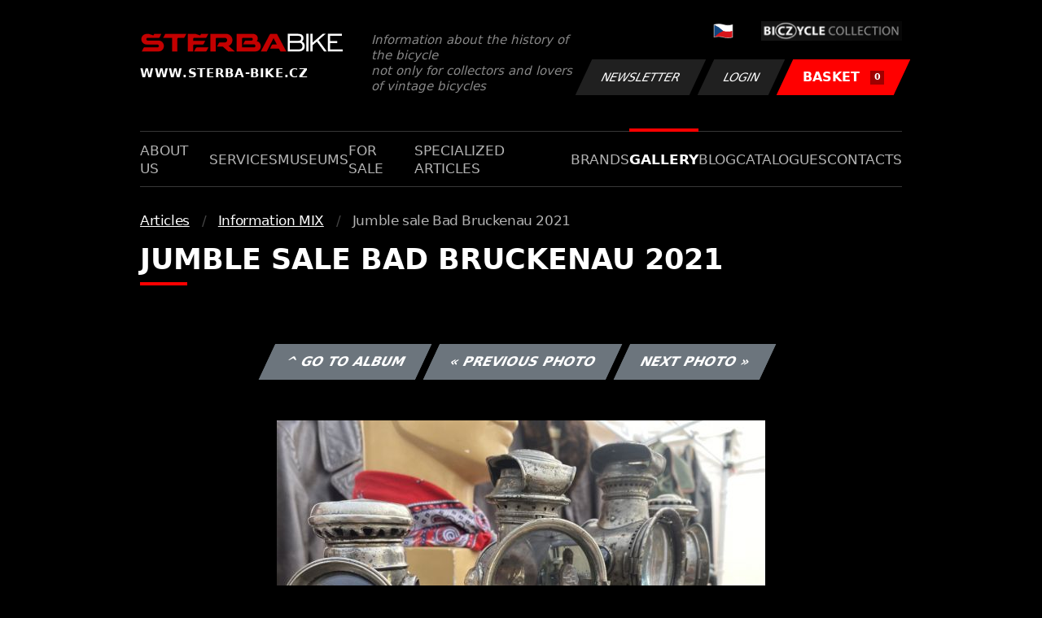

--- FILE ---
content_type: text/html; charset=UTF-8
request_url: https://www.sterba-bike.cz/fotka/48921/category/information-mix-foto?lang=EN?sort=a
body_size: 2109
content:
<!doctype html>
<html lang="cs">
<head>
<meta charset="utf-8">
<meta name="viewport" content="width=device-width, initial-scale=1, shrink-to-fit=no">
<meta name='copyright' content='(C) 2011 www.sterba-bike.cz' />
<meta name='description' content='Jumble sale Bad Bruckenau 2021 - Jumble sale Bad Bruckenau 2021 - Information MIX - Articles - Gallery - STERBA-BIKE.cz' />
<meta name='author' content='Autor webové prezentace: http://mywebdesign.cz/' />

<title>Jumble sale Bad Bruckenau 2021 - Jumble sale Bad Bruckenau 2021 - Information MIX - Articles - Gallery - ŠTĚRBA-BIKE.cz</title>

<style> svg { max-width: 0px; height: auto; } .preload * {transition: none !important;} </style>
<link rel="preconnect" href="https://fonts.googleapis.com">
<link rel="preconnect" href="https://fonts.gstatic.com" crossorigin>
<link href="https://fonts.googleapis.com/css2?family=PT+Sans:wght@400;700&display=swap" rel="stylesheet">
<link rel='stylesheet' type='text/css' href='/styles/20240107-220529/css.css'>
<link rel='shortcut icon' href='/favicon.png' type='image/x-icon'>

<meta property="og:site_name" content="ŠTĚRBA-BIKE.cz - Gallery" />
<meta property="fb:admins" content="1694457517" />
<meta property="og:type" content="website" />
<meta property="og:image" content="https://www.sterba-bike.cz/media/fb/CZ.jpg">


<meta http-equiv='Pragma' content='no-cache' />
<meta http-equiv='Cache-Control' content='no-cache' />
<meta http-equiv='Expires' content='-1' />
<meta name='robots' content='all, follow' />

<script>(function(a){_q=function(){return a;};$=function(f){typeof f==="function" && a.push(arguments);return $;};jQuery=$.ready=$;}([]));</script>
</head>

<body class="preload">
<div class="web-wrap">

<div class="header">
	<div class="container">
		<a href="/?lang=EN" class="header__logo">
			<strong>
				<img src="/styles/img/logo.svg">
				<span>www.sterba-bike.cz</span>
			</strong>
			<span>Information about the history of the bicycle<br/> not only for collectors and lovers of vintage bicycles</span>
		</a>
		<div class="header__group">
			<div class="header__group__top">
				
					<a href="/"><span><img class="lazyload" data-src="/styles/img/CZ.svg"/></span></a>
								
				<img class="lazyload" data-src="/styles/img/collection.png"/>
			</div>
			<div class="header__group__btn">
<a class='btn btn-dark' href='/newsletter.php?lang=EN'>Newsletter</a><a class='btn btn-dark' href='/eshop_prihlaseni.php?lang=EN'>Login</a>
				<a href="/eshop_nakupnikosik.php?lang=EN" class="btn btn-danger"><span>BASKET<small>0</small></span></a>
			</div>
		</div>
		<a href="" class="js-nav-toggle">
			<span>
				<img class="lazyload" data-src="/styles/img/menu.svg"/>
				<img class="lazyload" data-src="/styles/img/times.svg"/>
			</span>
			<strong>Menu</strong>
		</a>
	</div>
</div>
<div class="nav"><div class="container"><ul class="no-style">
  <li><a href='/section/aboutus?lang=EN'>About us</a></li><li><a href='/section/services?lang=EN'>Services</a></li><li><a href='/section/museums?lang=EN'>Museums</a></li><li><a href='/section/forsale?lang=EN'>For sale</a></li><li><a href='/section/specializedarticles?lang=EN'>Specialized articles</a></li><li><a href='/section/brands?lang=EN'>Brands</a></li><li><a class='active'  href='/group/gallery?lang=EN'>Gallery</a></li><li><a href='/section/informationmix?lang=EN'>Blog</a></li><li><a href='/section/cat?lang=EN'>Catalogues</a></li><li><a href='/section/contacts?lang=EN'>Contacts</a></li>
</ul></div></div>

<div class="content"><div class="container">



     <ul class="breadcrumbs no-style"><li><a href='/group/articlesfoto?lang=EN'>Articles</a></li><li><a href='/category/information-mix-foto?lang=EN'>Information MIX</a></li><li>Jumble sale Bad Bruckenau 2021</li></ul>
     <h1 class='red'>Jumble sale Bad Bruckenau 2021</h1><div class="card-foto"><p class="admin"><a class="btn btn-secondary" href="/album/1943/category/information-mix-foto?lang=EN">^ Go to album</a> <a class="btn btn-secondary" href="/fotka/48920/category/information-mix-foto?lang=EN">&laquo; Previous photo</a> <a class="btn btn-secondary" href="/fotka/48922/category/information-mix-foto?lang=EN">Next photo &raquo;</a></p></div><div class='splitter10'></div><div class='fotoimage' id='fotoimage'><div class='mainimage'><a href='/media/foto/48/img78a680158f639742ff5b15b0ce13d95a.jpg' data-fancybox='colorshow' title='Jumble sale Bad Bruckenau 2021'><img src='/media/thumb/48/mthu78a680158f639742ff5b15b0ce13d95a.jpg' alt='Jumble sale Bad Bruckenau 2021' /></a></div><p class='fotoright'><em>photo 8 from 68</em></p><div class="gallery-list"><div class="card-gallery"><div class="card-gallery__img"><a href='/media/foto/48/img6c6622d5efbf713f51f640502a9a3006.jpg' data-bg='/media/thumb/48/mthu6c6622d5efbf713f51f640502a9a3006.jpg' class='lazyload' data-fancybox='album1943' title='Jumble sale Bad Bruckenau 2021'></div></a></div><div class="card-gallery"><div class="card-gallery__img"><a href='/media/foto/48/img78a680158f639742ff5b15b0ce13d95a.jpg' data-bg='/media/thumb/48/mthu78a680158f639742ff5b15b0ce13d95a.jpg' class='lazyload' data-fancybox='album1943' title='Jumble sale Bad Bruckenau 2021'></div></a></div><div class="card-gallery"><div class="card-gallery__img"><a href='/media/foto/48/imga58020480865b78556942192288a1efe.jpg' data-bg='/media/thumb/48/mthua58020480865b78556942192288a1efe.jpg' class='lazyload' data-fancybox='album1943' title='Jumble sale Bad Bruckenau 2021'></div></a></div></div><div class='splitter1'></div></div>
  


</div></div>

<div class="footer-copy">
    <div class="container">
	  <div>
	    <p>Copyright © 2026 Štěrba-kola.cz.<br/> Webdesign od <a href="https://mywebdesign.cz/" target="_blank">MyWebdesign.cz</a></p>
	  </div>
	  <div>
	    <p><a href="#top">Page top</a></p>
	</div>
    </div>
</div>

</div>
<script async src="/styles/20240107-220529/js.js"></script>
</body></html>